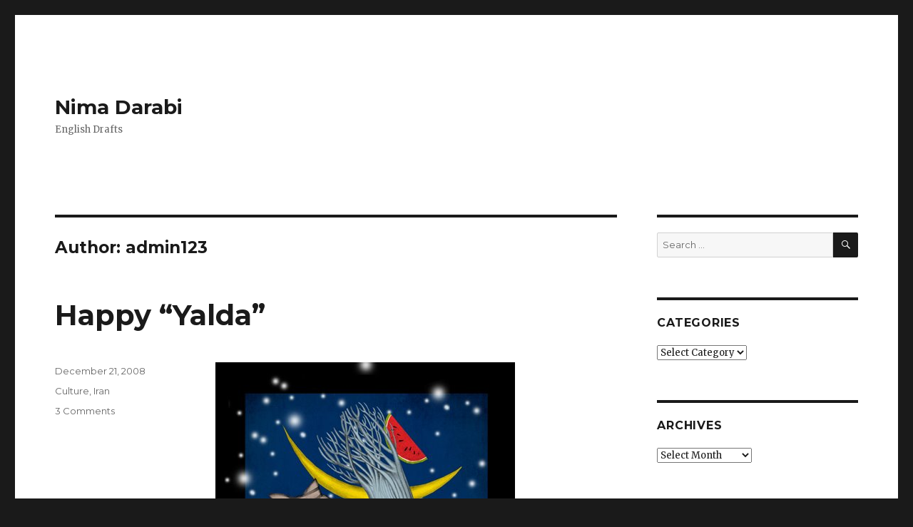

--- FILE ---
content_type: text/html; charset=UTF-8
request_url: http://nim.ir/?paged=15&author=1
body_size: 15869
content:
<!DOCTYPE html>
<html lang="en-US" class="no-js">
<head>
	<meta charset="UTF-8">
	<meta name="viewport" content="width=device-width, initial-scale=1">
	<link rel="profile" href="http://gmpg.org/xfn/11">
		<script>(function(html){html.className = html.className.replace(/\bno-js\b/,'js')})(document.documentElement);</script>
<title>admin123 &#8211; Page 15 &#8211; Nima Darabi</title>
<meta name='robots' content='max-image-preview:large' />
<link rel='dns-prefetch' href='//fonts.googleapis.com' />
<link rel='dns-prefetch' href='//s.w.org' />
<link href='https://fonts.gstatic.com' crossorigin rel='preconnect' />
<link rel="alternate" type="application/rss+xml" title="Nima Darabi &raquo; Feed" href="http://nim.ir/?feed=rss2" />
<link rel="alternate" type="application/rss+xml" title="Nima Darabi &raquo; Comments Feed" href="http://nim.ir/?feed=comments-rss2" />
<link rel="alternate" type="application/rss+xml" title="Nima Darabi &raquo; Posts by admin123 Feed" href="http://nim.ir/?feed=rss2&#038;author=1" />
<script type="text/javascript">
window._wpemojiSettings = {"baseUrl":"https:\/\/s.w.org\/images\/core\/emoji\/14.0.0\/72x72\/","ext":".png","svgUrl":"https:\/\/s.w.org\/images\/core\/emoji\/14.0.0\/svg\/","svgExt":".svg","source":{"concatemoji":"http:\/\/nim.ir\/wp-includes\/js\/wp-emoji-release.min.js?ver=6.0.2"}};
/*! This file is auto-generated */
!function(e,a,t){var n,r,o,i=a.createElement("canvas"),p=i.getContext&&i.getContext("2d");function s(e,t){var a=String.fromCharCode,e=(p.clearRect(0,0,i.width,i.height),p.fillText(a.apply(this,e),0,0),i.toDataURL());return p.clearRect(0,0,i.width,i.height),p.fillText(a.apply(this,t),0,0),e===i.toDataURL()}function c(e){var t=a.createElement("script");t.src=e,t.defer=t.type="text/javascript",a.getElementsByTagName("head")[0].appendChild(t)}for(o=Array("flag","emoji"),t.supports={everything:!0,everythingExceptFlag:!0},r=0;r<o.length;r++)t.supports[o[r]]=function(e){if(!p||!p.fillText)return!1;switch(p.textBaseline="top",p.font="600 32px Arial",e){case"flag":return s([127987,65039,8205,9895,65039],[127987,65039,8203,9895,65039])?!1:!s([55356,56826,55356,56819],[55356,56826,8203,55356,56819])&&!s([55356,57332,56128,56423,56128,56418,56128,56421,56128,56430,56128,56423,56128,56447],[55356,57332,8203,56128,56423,8203,56128,56418,8203,56128,56421,8203,56128,56430,8203,56128,56423,8203,56128,56447]);case"emoji":return!s([129777,127995,8205,129778,127999],[129777,127995,8203,129778,127999])}return!1}(o[r]),t.supports.everything=t.supports.everything&&t.supports[o[r]],"flag"!==o[r]&&(t.supports.everythingExceptFlag=t.supports.everythingExceptFlag&&t.supports[o[r]]);t.supports.everythingExceptFlag=t.supports.everythingExceptFlag&&!t.supports.flag,t.DOMReady=!1,t.readyCallback=function(){t.DOMReady=!0},t.supports.everything||(n=function(){t.readyCallback()},a.addEventListener?(a.addEventListener("DOMContentLoaded",n,!1),e.addEventListener("load",n,!1)):(e.attachEvent("onload",n),a.attachEvent("onreadystatechange",function(){"complete"===a.readyState&&t.readyCallback()})),(e=t.source||{}).concatemoji?c(e.concatemoji):e.wpemoji&&e.twemoji&&(c(e.twemoji),c(e.wpemoji)))}(window,document,window._wpemojiSettings);
</script>
<style type="text/css">
img.wp-smiley,
img.emoji {
	display: inline !important;
	border: none !important;
	box-shadow: none !important;
	height: 1em !important;
	width: 1em !important;
	margin: 0 0.07em !important;
	vertical-align: -0.1em !important;
	background: none !important;
	padding: 0 !important;
}
</style>
	<link rel='stylesheet' id='wp-block-library-css'  href='http://nim.ir/wp-includes/css/dist/block-library/style.min.css?ver=6.0.2' type='text/css' media='all' />
<style id='wp-block-library-theme-inline-css' type='text/css'>
.wp-block-audio figcaption{color:#555;font-size:13px;text-align:center}.is-dark-theme .wp-block-audio figcaption{color:hsla(0,0%,100%,.65)}.wp-block-code{border:1px solid #ccc;border-radius:4px;font-family:Menlo,Consolas,monaco,monospace;padding:.8em 1em}.wp-block-embed figcaption{color:#555;font-size:13px;text-align:center}.is-dark-theme .wp-block-embed figcaption{color:hsla(0,0%,100%,.65)}.blocks-gallery-caption{color:#555;font-size:13px;text-align:center}.is-dark-theme .blocks-gallery-caption{color:hsla(0,0%,100%,.65)}.wp-block-image figcaption{color:#555;font-size:13px;text-align:center}.is-dark-theme .wp-block-image figcaption{color:hsla(0,0%,100%,.65)}.wp-block-pullquote{border-top:4px solid;border-bottom:4px solid;margin-bottom:1.75em;color:currentColor}.wp-block-pullquote__citation,.wp-block-pullquote cite,.wp-block-pullquote footer{color:currentColor;text-transform:uppercase;font-size:.8125em;font-style:normal}.wp-block-quote{border-left:.25em solid;margin:0 0 1.75em;padding-left:1em}.wp-block-quote cite,.wp-block-quote footer{color:currentColor;font-size:.8125em;position:relative;font-style:normal}.wp-block-quote.has-text-align-right{border-left:none;border-right:.25em solid;padding-left:0;padding-right:1em}.wp-block-quote.has-text-align-center{border:none;padding-left:0}.wp-block-quote.is-large,.wp-block-quote.is-style-large,.wp-block-quote.is-style-plain{border:none}.wp-block-search .wp-block-search__label{font-weight:700}:where(.wp-block-group.has-background){padding:1.25em 2.375em}.wp-block-separator.has-css-opacity{opacity:.4}.wp-block-separator{border:none;border-bottom:2px solid;margin-left:auto;margin-right:auto}.wp-block-separator.has-alpha-channel-opacity{opacity:1}.wp-block-separator:not(.is-style-wide):not(.is-style-dots){width:100px}.wp-block-separator.has-background:not(.is-style-dots){border-bottom:none;height:1px}.wp-block-separator.has-background:not(.is-style-wide):not(.is-style-dots){height:2px}.wp-block-table thead{border-bottom:3px solid}.wp-block-table tfoot{border-top:3px solid}.wp-block-table td,.wp-block-table th{padding:.5em;border:1px solid;word-break:normal}.wp-block-table figcaption{color:#555;font-size:13px;text-align:center}.is-dark-theme .wp-block-table figcaption{color:hsla(0,0%,100%,.65)}.wp-block-video figcaption{color:#555;font-size:13px;text-align:center}.is-dark-theme .wp-block-video figcaption{color:hsla(0,0%,100%,.65)}.wp-block-template-part.has-background{padding:1.25em 2.375em;margin-top:0;margin-bottom:0}
</style>
<style id='global-styles-inline-css' type='text/css'>
body{--wp--preset--color--black: #000000;--wp--preset--color--cyan-bluish-gray: #abb8c3;--wp--preset--color--white: #fff;--wp--preset--color--pale-pink: #f78da7;--wp--preset--color--vivid-red: #cf2e2e;--wp--preset--color--luminous-vivid-orange: #ff6900;--wp--preset--color--luminous-vivid-amber: #fcb900;--wp--preset--color--light-green-cyan: #7bdcb5;--wp--preset--color--vivid-green-cyan: #00d084;--wp--preset--color--pale-cyan-blue: #8ed1fc;--wp--preset--color--vivid-cyan-blue: #0693e3;--wp--preset--color--vivid-purple: #9b51e0;--wp--preset--color--dark-gray: #1a1a1a;--wp--preset--color--medium-gray: #686868;--wp--preset--color--light-gray: #e5e5e5;--wp--preset--color--blue-gray: #4d545c;--wp--preset--color--bright-blue: #007acc;--wp--preset--color--light-blue: #9adffd;--wp--preset--color--dark-brown: #402b30;--wp--preset--color--medium-brown: #774e24;--wp--preset--color--dark-red: #640c1f;--wp--preset--color--bright-red: #ff675f;--wp--preset--color--yellow: #ffef8e;--wp--preset--gradient--vivid-cyan-blue-to-vivid-purple: linear-gradient(135deg,rgba(6,147,227,1) 0%,rgb(155,81,224) 100%);--wp--preset--gradient--light-green-cyan-to-vivid-green-cyan: linear-gradient(135deg,rgb(122,220,180) 0%,rgb(0,208,130) 100%);--wp--preset--gradient--luminous-vivid-amber-to-luminous-vivid-orange: linear-gradient(135deg,rgba(252,185,0,1) 0%,rgba(255,105,0,1) 100%);--wp--preset--gradient--luminous-vivid-orange-to-vivid-red: linear-gradient(135deg,rgba(255,105,0,1) 0%,rgb(207,46,46) 100%);--wp--preset--gradient--very-light-gray-to-cyan-bluish-gray: linear-gradient(135deg,rgb(238,238,238) 0%,rgb(169,184,195) 100%);--wp--preset--gradient--cool-to-warm-spectrum: linear-gradient(135deg,rgb(74,234,220) 0%,rgb(151,120,209) 20%,rgb(207,42,186) 40%,rgb(238,44,130) 60%,rgb(251,105,98) 80%,rgb(254,248,76) 100%);--wp--preset--gradient--blush-light-purple: linear-gradient(135deg,rgb(255,206,236) 0%,rgb(152,150,240) 100%);--wp--preset--gradient--blush-bordeaux: linear-gradient(135deg,rgb(254,205,165) 0%,rgb(254,45,45) 50%,rgb(107,0,62) 100%);--wp--preset--gradient--luminous-dusk: linear-gradient(135deg,rgb(255,203,112) 0%,rgb(199,81,192) 50%,rgb(65,88,208) 100%);--wp--preset--gradient--pale-ocean: linear-gradient(135deg,rgb(255,245,203) 0%,rgb(182,227,212) 50%,rgb(51,167,181) 100%);--wp--preset--gradient--electric-grass: linear-gradient(135deg,rgb(202,248,128) 0%,rgb(113,206,126) 100%);--wp--preset--gradient--midnight: linear-gradient(135deg,rgb(2,3,129) 0%,rgb(40,116,252) 100%);--wp--preset--duotone--dark-grayscale: url('#wp-duotone-dark-grayscale');--wp--preset--duotone--grayscale: url('#wp-duotone-grayscale');--wp--preset--duotone--purple-yellow: url('#wp-duotone-purple-yellow');--wp--preset--duotone--blue-red: url('#wp-duotone-blue-red');--wp--preset--duotone--midnight: url('#wp-duotone-midnight');--wp--preset--duotone--magenta-yellow: url('#wp-duotone-magenta-yellow');--wp--preset--duotone--purple-green: url('#wp-duotone-purple-green');--wp--preset--duotone--blue-orange: url('#wp-duotone-blue-orange');--wp--preset--font-size--small: 13px;--wp--preset--font-size--medium: 20px;--wp--preset--font-size--large: 36px;--wp--preset--font-size--x-large: 42px;}.has-black-color{color: var(--wp--preset--color--black) !important;}.has-cyan-bluish-gray-color{color: var(--wp--preset--color--cyan-bluish-gray) !important;}.has-white-color{color: var(--wp--preset--color--white) !important;}.has-pale-pink-color{color: var(--wp--preset--color--pale-pink) !important;}.has-vivid-red-color{color: var(--wp--preset--color--vivid-red) !important;}.has-luminous-vivid-orange-color{color: var(--wp--preset--color--luminous-vivid-orange) !important;}.has-luminous-vivid-amber-color{color: var(--wp--preset--color--luminous-vivid-amber) !important;}.has-light-green-cyan-color{color: var(--wp--preset--color--light-green-cyan) !important;}.has-vivid-green-cyan-color{color: var(--wp--preset--color--vivid-green-cyan) !important;}.has-pale-cyan-blue-color{color: var(--wp--preset--color--pale-cyan-blue) !important;}.has-vivid-cyan-blue-color{color: var(--wp--preset--color--vivid-cyan-blue) !important;}.has-vivid-purple-color{color: var(--wp--preset--color--vivid-purple) !important;}.has-black-background-color{background-color: var(--wp--preset--color--black) !important;}.has-cyan-bluish-gray-background-color{background-color: var(--wp--preset--color--cyan-bluish-gray) !important;}.has-white-background-color{background-color: var(--wp--preset--color--white) !important;}.has-pale-pink-background-color{background-color: var(--wp--preset--color--pale-pink) !important;}.has-vivid-red-background-color{background-color: var(--wp--preset--color--vivid-red) !important;}.has-luminous-vivid-orange-background-color{background-color: var(--wp--preset--color--luminous-vivid-orange) !important;}.has-luminous-vivid-amber-background-color{background-color: var(--wp--preset--color--luminous-vivid-amber) !important;}.has-light-green-cyan-background-color{background-color: var(--wp--preset--color--light-green-cyan) !important;}.has-vivid-green-cyan-background-color{background-color: var(--wp--preset--color--vivid-green-cyan) !important;}.has-pale-cyan-blue-background-color{background-color: var(--wp--preset--color--pale-cyan-blue) !important;}.has-vivid-cyan-blue-background-color{background-color: var(--wp--preset--color--vivid-cyan-blue) !important;}.has-vivid-purple-background-color{background-color: var(--wp--preset--color--vivid-purple) !important;}.has-black-border-color{border-color: var(--wp--preset--color--black) !important;}.has-cyan-bluish-gray-border-color{border-color: var(--wp--preset--color--cyan-bluish-gray) !important;}.has-white-border-color{border-color: var(--wp--preset--color--white) !important;}.has-pale-pink-border-color{border-color: var(--wp--preset--color--pale-pink) !important;}.has-vivid-red-border-color{border-color: var(--wp--preset--color--vivid-red) !important;}.has-luminous-vivid-orange-border-color{border-color: var(--wp--preset--color--luminous-vivid-orange) !important;}.has-luminous-vivid-amber-border-color{border-color: var(--wp--preset--color--luminous-vivid-amber) !important;}.has-light-green-cyan-border-color{border-color: var(--wp--preset--color--light-green-cyan) !important;}.has-vivid-green-cyan-border-color{border-color: var(--wp--preset--color--vivid-green-cyan) !important;}.has-pale-cyan-blue-border-color{border-color: var(--wp--preset--color--pale-cyan-blue) !important;}.has-vivid-cyan-blue-border-color{border-color: var(--wp--preset--color--vivid-cyan-blue) !important;}.has-vivid-purple-border-color{border-color: var(--wp--preset--color--vivid-purple) !important;}.has-vivid-cyan-blue-to-vivid-purple-gradient-background{background: var(--wp--preset--gradient--vivid-cyan-blue-to-vivid-purple) !important;}.has-light-green-cyan-to-vivid-green-cyan-gradient-background{background: var(--wp--preset--gradient--light-green-cyan-to-vivid-green-cyan) !important;}.has-luminous-vivid-amber-to-luminous-vivid-orange-gradient-background{background: var(--wp--preset--gradient--luminous-vivid-amber-to-luminous-vivid-orange) !important;}.has-luminous-vivid-orange-to-vivid-red-gradient-background{background: var(--wp--preset--gradient--luminous-vivid-orange-to-vivid-red) !important;}.has-very-light-gray-to-cyan-bluish-gray-gradient-background{background: var(--wp--preset--gradient--very-light-gray-to-cyan-bluish-gray) !important;}.has-cool-to-warm-spectrum-gradient-background{background: var(--wp--preset--gradient--cool-to-warm-spectrum) !important;}.has-blush-light-purple-gradient-background{background: var(--wp--preset--gradient--blush-light-purple) !important;}.has-blush-bordeaux-gradient-background{background: var(--wp--preset--gradient--blush-bordeaux) !important;}.has-luminous-dusk-gradient-background{background: var(--wp--preset--gradient--luminous-dusk) !important;}.has-pale-ocean-gradient-background{background: var(--wp--preset--gradient--pale-ocean) !important;}.has-electric-grass-gradient-background{background: var(--wp--preset--gradient--electric-grass) !important;}.has-midnight-gradient-background{background: var(--wp--preset--gradient--midnight) !important;}.has-small-font-size{font-size: var(--wp--preset--font-size--small) !important;}.has-medium-font-size{font-size: var(--wp--preset--font-size--medium) !important;}.has-large-font-size{font-size: var(--wp--preset--font-size--large) !important;}.has-x-large-font-size{font-size: var(--wp--preset--font-size--x-large) !important;}
</style>
<link rel='stylesheet' id='twentysixteen-fonts-css'  href='https://fonts.googleapis.com/css?family=Merriweather%3A400%2C700%2C900%2C400italic%2C700italic%2C900italic%7CMontserrat%3A400%2C700%7CInconsolata%3A400&#038;subset=latin%2Clatin-ext' type='text/css' media='all' />
<link rel='stylesheet' id='genericons-css'  href='http://nim.ir/wp-content/themes/twentysixteen/genericons/genericons.css?ver=3.4.1' type='text/css' media='all' />
<link rel='stylesheet' id='twentysixteen-style-css'  href='http://nim.ir/wp-content/themes/twentysixteen/style.css?ver=6.0.2' type='text/css' media='all' />
<link rel='stylesheet' id='twentysixteen-block-style-css'  href='http://nim.ir/wp-content/themes/twentysixteen/css/blocks.css?ver=20181230' type='text/css' media='all' />
<!--[if lt IE 10]>
<link rel='stylesheet' id='twentysixteen-ie-css'  href='http://nim.ir/wp-content/themes/twentysixteen/css/ie.css?ver=20160816' type='text/css' media='all' />
<![endif]-->
<!--[if lt IE 9]>
<link rel='stylesheet' id='twentysixteen-ie8-css'  href='http://nim.ir/wp-content/themes/twentysixteen/css/ie8.css?ver=20160816' type='text/css' media='all' />
<![endif]-->
<!--[if lt IE 8]>
<link rel='stylesheet' id='twentysixteen-ie7-css'  href='http://nim.ir/wp-content/themes/twentysixteen/css/ie7.css?ver=20160816' type='text/css' media='all' />
<![endif]-->
<script type='text/javascript' src='http://nim.ir/wp-content/plugins/1and1-wordpress-assistant/js/cookies.js?ver=6.0.2' id='1and1-wp-cookies-js'></script>
<!--[if lt IE 9]>
<script type='text/javascript' src='http://nim.ir/wp-content/themes/twentysixteen/js/html5.js?ver=3.7.3' id='twentysixteen-html5-js'></script>
<![endif]-->
<script type='text/javascript' src='http://nim.ir/wp-includes/js/jquery/jquery.min.js?ver=3.6.0' id='jquery-core-js'></script>
<script type='text/javascript' src='http://nim.ir/wp-includes/js/jquery/jquery-migrate.min.js?ver=3.3.2' id='jquery-migrate-js'></script>
<link rel="https://api.w.org/" href="http://nim.ir/index.php?rest_route=/" /><link rel="alternate" type="application/json" href="http://nim.ir/index.php?rest_route=/wp/v2/users/1" /><link rel="EditURI" type="application/rsd+xml" title="RSD" href="http://nim.ir/xmlrpc.php?rsd" />
<link rel="wlwmanifest" type="application/wlwmanifest+xml" href="http://nim.ir/wp-includes/wlwmanifest.xml" /> 
<meta name="generator" content="WordPress 6.0.2" />
</head>

<body class="archive paged author author-admin123 author-1 wp-embed-responsive paged-15 author-paged-15 hfeed">
<svg xmlns="http://www.w3.org/2000/svg" viewBox="0 0 0 0" width="0" height="0" focusable="false" role="none" style="visibility: hidden; position: absolute; left: -9999px; overflow: hidden;" ><defs><filter id="wp-duotone-dark-grayscale"><feColorMatrix color-interpolation-filters="sRGB" type="matrix" values=" .299 .587 .114 0 0 .299 .587 .114 0 0 .299 .587 .114 0 0 .299 .587 .114 0 0 " /><feComponentTransfer color-interpolation-filters="sRGB" ><feFuncR type="table" tableValues="0 0.49803921568627" /><feFuncG type="table" tableValues="0 0.49803921568627" /><feFuncB type="table" tableValues="0 0.49803921568627" /><feFuncA type="table" tableValues="1 1" /></feComponentTransfer><feComposite in2="SourceGraphic" operator="in" /></filter></defs></svg><svg xmlns="http://www.w3.org/2000/svg" viewBox="0 0 0 0" width="0" height="0" focusable="false" role="none" style="visibility: hidden; position: absolute; left: -9999px; overflow: hidden;" ><defs><filter id="wp-duotone-grayscale"><feColorMatrix color-interpolation-filters="sRGB" type="matrix" values=" .299 .587 .114 0 0 .299 .587 .114 0 0 .299 .587 .114 0 0 .299 .587 .114 0 0 " /><feComponentTransfer color-interpolation-filters="sRGB" ><feFuncR type="table" tableValues="0 1" /><feFuncG type="table" tableValues="0 1" /><feFuncB type="table" tableValues="0 1" /><feFuncA type="table" tableValues="1 1" /></feComponentTransfer><feComposite in2="SourceGraphic" operator="in" /></filter></defs></svg><svg xmlns="http://www.w3.org/2000/svg" viewBox="0 0 0 0" width="0" height="0" focusable="false" role="none" style="visibility: hidden; position: absolute; left: -9999px; overflow: hidden;" ><defs><filter id="wp-duotone-purple-yellow"><feColorMatrix color-interpolation-filters="sRGB" type="matrix" values=" .299 .587 .114 0 0 .299 .587 .114 0 0 .299 .587 .114 0 0 .299 .587 .114 0 0 " /><feComponentTransfer color-interpolation-filters="sRGB" ><feFuncR type="table" tableValues="0.54901960784314 0.98823529411765" /><feFuncG type="table" tableValues="0 1" /><feFuncB type="table" tableValues="0.71764705882353 0.25490196078431" /><feFuncA type="table" tableValues="1 1" /></feComponentTransfer><feComposite in2="SourceGraphic" operator="in" /></filter></defs></svg><svg xmlns="http://www.w3.org/2000/svg" viewBox="0 0 0 0" width="0" height="0" focusable="false" role="none" style="visibility: hidden; position: absolute; left: -9999px; overflow: hidden;" ><defs><filter id="wp-duotone-blue-red"><feColorMatrix color-interpolation-filters="sRGB" type="matrix" values=" .299 .587 .114 0 0 .299 .587 .114 0 0 .299 .587 .114 0 0 .299 .587 .114 0 0 " /><feComponentTransfer color-interpolation-filters="sRGB" ><feFuncR type="table" tableValues="0 1" /><feFuncG type="table" tableValues="0 0.27843137254902" /><feFuncB type="table" tableValues="0.5921568627451 0.27843137254902" /><feFuncA type="table" tableValues="1 1" /></feComponentTransfer><feComposite in2="SourceGraphic" operator="in" /></filter></defs></svg><svg xmlns="http://www.w3.org/2000/svg" viewBox="0 0 0 0" width="0" height="0" focusable="false" role="none" style="visibility: hidden; position: absolute; left: -9999px; overflow: hidden;" ><defs><filter id="wp-duotone-midnight"><feColorMatrix color-interpolation-filters="sRGB" type="matrix" values=" .299 .587 .114 0 0 .299 .587 .114 0 0 .299 .587 .114 0 0 .299 .587 .114 0 0 " /><feComponentTransfer color-interpolation-filters="sRGB" ><feFuncR type="table" tableValues="0 0" /><feFuncG type="table" tableValues="0 0.64705882352941" /><feFuncB type="table" tableValues="0 1" /><feFuncA type="table" tableValues="1 1" /></feComponentTransfer><feComposite in2="SourceGraphic" operator="in" /></filter></defs></svg><svg xmlns="http://www.w3.org/2000/svg" viewBox="0 0 0 0" width="0" height="0" focusable="false" role="none" style="visibility: hidden; position: absolute; left: -9999px; overflow: hidden;" ><defs><filter id="wp-duotone-magenta-yellow"><feColorMatrix color-interpolation-filters="sRGB" type="matrix" values=" .299 .587 .114 0 0 .299 .587 .114 0 0 .299 .587 .114 0 0 .299 .587 .114 0 0 " /><feComponentTransfer color-interpolation-filters="sRGB" ><feFuncR type="table" tableValues="0.78039215686275 1" /><feFuncG type="table" tableValues="0 0.94901960784314" /><feFuncB type="table" tableValues="0.35294117647059 0.47058823529412" /><feFuncA type="table" tableValues="1 1" /></feComponentTransfer><feComposite in2="SourceGraphic" operator="in" /></filter></defs></svg><svg xmlns="http://www.w3.org/2000/svg" viewBox="0 0 0 0" width="0" height="0" focusable="false" role="none" style="visibility: hidden; position: absolute; left: -9999px; overflow: hidden;" ><defs><filter id="wp-duotone-purple-green"><feColorMatrix color-interpolation-filters="sRGB" type="matrix" values=" .299 .587 .114 0 0 .299 .587 .114 0 0 .299 .587 .114 0 0 .299 .587 .114 0 0 " /><feComponentTransfer color-interpolation-filters="sRGB" ><feFuncR type="table" tableValues="0.65098039215686 0.40392156862745" /><feFuncG type="table" tableValues="0 1" /><feFuncB type="table" tableValues="0.44705882352941 0.4" /><feFuncA type="table" tableValues="1 1" /></feComponentTransfer><feComposite in2="SourceGraphic" operator="in" /></filter></defs></svg><svg xmlns="http://www.w3.org/2000/svg" viewBox="0 0 0 0" width="0" height="0" focusable="false" role="none" style="visibility: hidden; position: absolute; left: -9999px; overflow: hidden;" ><defs><filter id="wp-duotone-blue-orange"><feColorMatrix color-interpolation-filters="sRGB" type="matrix" values=" .299 .587 .114 0 0 .299 .587 .114 0 0 .299 .587 .114 0 0 .299 .587 .114 0 0 " /><feComponentTransfer color-interpolation-filters="sRGB" ><feFuncR type="table" tableValues="0.098039215686275 1" /><feFuncG type="table" tableValues="0 0.66274509803922" /><feFuncB type="table" tableValues="0.84705882352941 0.41960784313725" /><feFuncA type="table" tableValues="1 1" /></feComponentTransfer><feComposite in2="SourceGraphic" operator="in" /></filter></defs></svg><div id="page" class="site">
	<div class="site-inner">
		<a class="skip-link screen-reader-text" href="#content">Skip to content</a>

		<header id="masthead" class="site-header" role="banner">
			<div class="site-header-main">
				<div class="site-branding">
					
											<p class="site-title"><a href="http://nim.ir/" rel="home">Nima Darabi</a></p>
												<p class="site-description">English Drafts</p>
									</div><!-- .site-branding -->

							</div><!-- .site-header-main -->

					</header><!-- .site-header -->

		<div id="content" class="site-content">

	<div id="primary" class="content-area">
		<main id="main" class="site-main" role="main">

		
			<header class="page-header">
				<h1 class="page-title">Author: <span>admin123</span></h1>			</header><!-- .page-header -->

			
<article id="post-209" class="post-209 post type-post status-publish format-standard hentry category-culture category-iran">
	<header class="entry-header">
		
		<h2 class="entry-title"><a href="http://nim.ir/?p=209" rel="bookmark">Happy &#8220;Yalda&#8221;</a></h2>	</header><!-- .entry-header -->

	
	
	<div class="entry-content">
		<p style="text-align: center;"><a href="http://nim.ir/pix/negin_yalda.jpg"><img class="alignnone" src="http://nim.ir/pix/negin_yalda.jpg" alt="" width="420" height="567" /></a></p>
<p>Tonight is the longest night in the northern hemisphere, where most of humanity inhabits. Tomorrow, Earth axis is the most oriented away from the Sun which marks the &#8220;winter solstice&#8221;.</p>
<p>Called “<a href="http://www.cais-soas.com/CAIS/Celebrations/yalda.htm" target="_blank" rel="noopener noreferrer">Chelleh</a>“ or “Yalda”, tonight, has been celebrated by Iranians since more than five millenniums ago. It was first as the birth of the Indo-Iranian goddess “Mitra” in the ancient Persia (which was later associated with Sun), and then as a Zoroastrian religious fest. Nowadays, it’s a social occasion where families and friends gather around and stay together, keeping the fire (or candles) burning through the longest night until the sun rises again, reading poems and eating nuts, watermelon and pomegranate.</p>
<p>p.s. Persian Calendar, like the Gregorian calendar, is solar. Moreover its important dates are inspired by nature rather than  human made historical events. For us, today was the last day of autumn and winter started tomorrow, not because one out of billions of humans had birthday or another took over a dynasty and took power. Only astronomy.</p>
<p>p.s. Many thanks to <a href="http://www.facebook.com/#!/neg.eht" target="_blank" rel="noopener noreferrer">Negin Ehtesabian</a> for that two years ago she made this copyrighted illustration for this blog and I finally use it now. 🙂</p>
	</div><!-- .entry-content -->

	<footer class="entry-footer">
		<span class="byline"><span class="author vcard"><img alt='' src='http://2.gravatar.com/avatar/e51bd935d7228af13ffc4faea17dd859?s=49&#038;d=mm&#038;r=g' srcset='http://2.gravatar.com/avatar/e51bd935d7228af13ffc4faea17dd859?s=98&#038;d=mm&#038;r=g 2x' class='avatar avatar-49 photo' height='49' width='49' loading='lazy'/><span class="screen-reader-text">Author </span> <a class="url fn n" href="http://nim.ir/?author=1">admin123</a></span></span><span class="posted-on"><span class="screen-reader-text">Posted on </span><a href="http://nim.ir/?p=209" rel="bookmark"><time class="entry-date published updated" datetime="2008-12-21T00:54:30+00:00">December 21, 2008</time></a></span><span class="cat-links"><span class="screen-reader-text">Categories </span><a href="http://nim.ir/?cat=4" rel="category">Culture</a>, <a href="http://nim.ir/?cat=7" rel="category">Iran</a></span><span class="comments-link"><a href="http://nim.ir/?p=209#comments">3 Comments<span class="screen-reader-text"> on Happy &#8220;Yalda&#8221;</span></a></span>			</footer><!-- .entry-footer -->
</article><!-- #post-209 -->

<article id="post-187" class="post-187 post type-post status-publish format-standard hentry category-iran">
	<header class="entry-header">
		
		<h2 class="entry-title"><a href="http://nim.ir/?p=187" rel="bookmark">Shit happens</a></h2>	</header><!-- .entry-header -->

	
	
	<div class="entry-content">
		<p>Mr Sarkozy <a href="http://news.bbc.co.uk/2/hi/middle_east/7777224.stm" target="_blank" rel="noopener noreferrer">said</a>:</p>
<blockquote><p>How is it that a people such as the Iranian people &#8211; one of the world&#8217;s greatest peoples, one of the world&#8217;s oldest civilisations, sophisticated, cultured, open &#8211; have the misfortune of being represented as they are today by some of their leaders?</p></blockquote>
<p>Well, that&#8217;s kind of you monsieur :). If you eventually discovered &#8220;how is it that&#8221;, let us know! Meanwhile we work on it&#8230;</p>
	</div><!-- .entry-content -->

	<footer class="entry-footer">
		<span class="byline"><span class="author vcard"><img alt='' src='http://2.gravatar.com/avatar/e51bd935d7228af13ffc4faea17dd859?s=49&#038;d=mm&#038;r=g' srcset='http://2.gravatar.com/avatar/e51bd935d7228af13ffc4faea17dd859?s=98&#038;d=mm&#038;r=g 2x' class='avatar avatar-49 photo' height='49' width='49' loading='lazy'/><span class="screen-reader-text">Author </span> <a class="url fn n" href="http://nim.ir/?author=1">admin123</a></span></span><span class="posted-on"><span class="screen-reader-text">Posted on </span><a href="http://nim.ir/?p=187" rel="bookmark"><time class="entry-date published updated" datetime="2008-12-13T22:14:12+00:00">December 13, 2008</time></a></span><span class="cat-links"><span class="screen-reader-text">Categories </span><a href="http://nim.ir/?cat=7" rel="category">Iran</a></span><span class="comments-link"><a href="http://nim.ir/?p=187#respond">Leave a comment<span class="screen-reader-text"> on Shit happens</span></a></span>			</footer><!-- .entry-footer -->
</article><!-- #post-187 -->

<article id="post-170" class="post-170 post type-post status-publish format-standard hentry category-politics">
	<header class="entry-header">
		
		<h2 class="entry-title"><a href="http://nim.ir/?p=170" rel="bookmark">December 6, &#8220;Student Day&#8221; in Iran</a></h2>	</header><!-- .entry-header -->

	
	
	<div class="entry-content">
		<p>Back to 55 years ago and during the Shah era, when Iranian police agents fired and killed three students (two marxists and one nationalist) inside the campus of University of Tehran, the day 6th of December has been recognized as an official day in Iranian calendar called <em>Student Day</em>. Since then, before and after the revolution, Iranian students, both seculars and religious, celebrate this anniversary, protesting against the dictatorship and policies of the government.</p>
<p>This year the student organizers preferred the day after, December 7, to hold the protests. Therefore, today and yesterday, students at University of Tehran synchronized with other universities in the capital and other cities <a href="http://www.payvand.com/news/08/dec/1077.html">have held gatherings</a>, calling in particular for the release of the imprisoned and re-admittance of the suspended students and the fired faculty. The students of other universities who were not allowed to pass into the university broke the western entrance gate to join the crowd and some are arrested. In spite of that all of the campus universities were fully surrounded by police, the state security forces, and intelligence and security agents, many of the students succeeded to attend. According to some attendants&#8217; observations, the atmosphere has been violated more and the slogans have become fairly more anti-governmental being compared to the previous years.</p>
	</div><!-- .entry-content -->

	<footer class="entry-footer">
		<span class="byline"><span class="author vcard"><img alt='' src='http://2.gravatar.com/avatar/e51bd935d7228af13ffc4faea17dd859?s=49&#038;d=mm&#038;r=g' srcset='http://2.gravatar.com/avatar/e51bd935d7228af13ffc4faea17dd859?s=98&#038;d=mm&#038;r=g 2x' class='avatar avatar-49 photo' height='49' width='49' loading='lazy'/><span class="screen-reader-text">Author </span> <a class="url fn n" href="http://nim.ir/?author=1">admin123</a></span></span><span class="posted-on"><span class="screen-reader-text">Posted on </span><a href="http://nim.ir/?p=170" rel="bookmark"><time class="entry-date published updated" datetime="2008-12-07T16:17:23+00:00">December 7, 2008</time></a></span><span class="cat-links"><span class="screen-reader-text">Categories </span><a href="http://nim.ir/?cat=13" rel="category">Politics</a></span><span class="comments-link"><a href="http://nim.ir/?p=170#respond">Leave a comment<span class="screen-reader-text"> on December 6, &#8220;Student Day&#8221; in Iran</span></a></span>			</footer><!-- .entry-footer -->
</article><!-- #post-170 -->

<article id="post-161" class="post-161 post type-post status-publish format-standard hentry category-personal">
	<header class="entry-header">
		
		<h2 class="entry-title"><a href="http://nim.ir/?p=161" rel="bookmark">Cut this loop</a></h2>	</header><!-- .entry-header -->

	
	
	<div class="entry-content">
		<p>This is a real story about my dilemmatic closed chain, the last night:</p>
<ol>
<li>My wallet was in the office and the door was locked.</li>
<li>The office key was attached to my car key.</li>
<li>The car key was in the gas station for the service.</li>
<li>The person in charge would demand some money to give the key back.</li>
<li>I had money/cards but it was was in the wallet! (go back to 1)</li>
</ol>
<p>I needed to cut this loop to get the car back and drive home, accordingly by:</p>
<ol>
<li>Breaking the office door. (Trouble)</li>
<li>Asking the man to disattach my office key, going back and force&#8230; (Time consuming)</li>
<li>Stealing the keys! (Crime)</li>
<li>Asking the mechanic to give me the car back trusting that he will get the money. (Embarrassing)</li>
<li>Borrow that money from a random dude for several minutes. (Weird)</li>
</ol>
<p>What do you think I did and what would you do?</p>
	</div><!-- .entry-content -->

	<footer class="entry-footer">
		<span class="byline"><span class="author vcard"><img alt='' src='http://2.gravatar.com/avatar/e51bd935d7228af13ffc4faea17dd859?s=49&#038;d=mm&#038;r=g' srcset='http://2.gravatar.com/avatar/e51bd935d7228af13ffc4faea17dd859?s=98&#038;d=mm&#038;r=g 2x' class='avatar avatar-49 photo' height='49' width='49' loading='lazy'/><span class="screen-reader-text">Author </span> <a class="url fn n" href="http://nim.ir/?author=1">admin123</a></span></span><span class="posted-on"><span class="screen-reader-text">Posted on </span><a href="http://nim.ir/?p=161" rel="bookmark"><time class="entry-date published updated" datetime="2008-11-04T11:39:42+00:00">November 4, 2008</time></a></span><span class="cat-links"><span class="screen-reader-text">Categories </span><a href="http://nim.ir/?cat=11" rel="category">Personal</a></span><span class="comments-link"><a href="http://nim.ir/?p=161#comments">2 Comments<span class="screen-reader-text"> on Cut this loop</span></a></span>			</footer><!-- .entry-footer -->
</article><!-- #post-161 -->

<article id="post-154" class="post-154 post type-post status-publish format-standard hentry category-iran category-politics">
	<header class="entry-header">
		
		<h2 class="entry-title"><a href="http://nim.ir/?p=154" rel="bookmark">A book called&#8230;</a></h2>	</header><!-- .entry-header -->

	
	
	<div class="entry-content">
		<div>
<p><img loading="lazy" class="alignnone" src="http://mitpress.mit.edu/images/products/books/0262072955-f30.jpg" alt="" width="305" height="475" /></p>
<p><strong>&#8220;The Road to Democracy in Iran&#8221;</strong></p>
<p>I&#8217;ve met the author, Akbar Ganji, several times back home in Khordad newspaper, one of the dozens of reformist newspapers in the age of the Iranian former president.  I&#8217;ve always been a fan of his brave investigations and an active reader of his many Persian books and articles since more than a decade ago. It was of course despite the fact that in the naturally conservative context of Iranian reformism, many of his close friends were blaming his radical approach, claiming that their own moderate solutions &#8220;to step back and pay less when fundamentals are coming forward&#8221; could be wiser. During these hard days the Iranian people are facing the results of such a wisdom, I think!</p>
<p>I just ordered this first English book by Ganji published by MIT Press and thus highly recommend it <a href="http://mitpress.mit.edu/catalog/item/default.asp?ttype=2&amp;tid=11423" target="_blank" rel="noopener noreferrer">hereby</a>:</p>
<blockquote><p>Akbar Ganji, called by some &#8220;Iran&#8217;s most famous dissident,&#8221; was a commander of the Islamic Revolutionary Guard Corps. But, troubled by the regime&#8217;s repressive nature, he became an investigative journalist in the 1990s, writing for Iran&#8217;s pro-democracy newspapers. Most notably, he traced the murders of dissident intellectuals to Iran&#8217;s secret service. In 2000 Ganji was arrested, sentenced to six years in prison, and banned from working as a journalist. His eighty-day hunger strike during his last year in prison mobilized the international human rights community.</p>
<p>The Road to Democracy in Iran, Ganji&#8217;s first book in English, demonstrates his lifelong commitment to human rights and democracy. A passionate call for universal human rights and the right to democracy from a Muslim perspective, it lays out the goals and means of Iran&#8217;s democracy movement, why women&#8217;s rights trump some interpretations of Islamic law, and how the West can help promote democracy in Iran (he strongly opposes U.S. intervention) and other Islamic countries.</p>
<p>Throughout the book Ganji argues consistently for universal rights based on our common humanity (and he believes the world&#8217;s religions support that idea). But his arguments never veer into abstraction; they are rooted deeply in the realities of life in Islamic countries, and offer a clear picture of the possibilities for and obstacles to improving human rights and promoting democracy in the Muslim world.</p></blockquote>
</div>
	</div><!-- .entry-content -->

	<footer class="entry-footer">
		<span class="byline"><span class="author vcard"><img alt='' src='http://2.gravatar.com/avatar/e51bd935d7228af13ffc4faea17dd859?s=49&#038;d=mm&#038;r=g' srcset='http://2.gravatar.com/avatar/e51bd935d7228af13ffc4faea17dd859?s=98&#038;d=mm&#038;r=g 2x' class='avatar avatar-49 photo' height='49' width='49' loading='lazy'/><span class="screen-reader-text">Author </span> <a class="url fn n" href="http://nim.ir/?author=1">admin123</a></span></span><span class="posted-on"><span class="screen-reader-text">Posted on </span><a href="http://nim.ir/?p=154" rel="bookmark"><time class="entry-date published updated" datetime="2008-11-02T14:24:36+00:00">November 2, 2008</time></a></span><span class="cat-links"><span class="screen-reader-text">Categories </span><a href="http://nim.ir/?cat=7" rel="category">Iran</a>, <a href="http://nim.ir/?cat=13" rel="category">Politics</a></span><span class="comments-link"><a href="http://nim.ir/?p=154#respond">Leave a comment<span class="screen-reader-text"> on A book called&#8230;</span></a></span>			</footer><!-- .entry-footer -->
</article><!-- #post-154 -->

<article id="post-127" class="post-127 post type-post status-publish format-standard hentry category-music">
	<header class="entry-header">
		
		<h2 class="entry-title"><a href="http://nim.ir/?p=127" rel="bookmark">Eric Singer, and Adam Matta in Trondheim</a></h2>	</header><!-- .entry-header -->

	
	
	<div class="entry-content">
		<p>Last night <a href="http://www.ericsinger.com/biocv.html" target="_blank" rel="noopener noreferrer">Eric Singer</a>, musician and technologist from NY, had an electronic concert in <a href="http://matchmaking.no/wp/2008/" target="_blank" rel="noopener noreferrer">Trondheim Match Making 08</a>, a festival for art and technology. He is the founder of <a href="http://www.lemurbots.org/" target="_blank" rel="noopener noreferrer">LEMUR</a> (League of Electronic Musical Urban Robots). He is talking about his invention, Guitar Bot, one of the robotic musical instruments they have built up so far:</p>
<p align=center><object width="425" height="344"><param name="movie" value="http://www.youtube.com/v/Qud62ycCXtU&#038;hl=en&#038;fs=1"></param><param name="allowFullScreen" value="true"></param><embed src="http://www.youtube.com/v/Qud62ycCXtU&#038;hl=en&#038;fs=1" type="application/x-shockwave-flash" allowfullscreen="true" width="425" height="344"></embed></object>
</p>
<p style="text-align: left;">Now he has <a href="http://adammatta.com/" target="_blank" rel="noopener noreferrer">Adam Matta</a>, the fantastic beat-boxer in his group:</p>
<p style="text-align: left;">
<p align=center>
<object width="425" height="344"><param name="movie" value="http://www.youtube.com/v/o7Zqh4NR3UM&#038;hl=en&#038;fs=1"></param><param name="allowFullScreen" value="true"></param><embed src="http://www.youtube.com/v/o7Zqh4NR3UM&#038;hl=en&#038;fs=1" type="application/x-shockwave-flash" allowfullscreen="true" width="425" height="344"></embed></object>
</p>
<p style="text-align: left;">In one piece while Adam and the robots were performing together, he wanted to teach them a rhythm so that they can tap with him. Tonight, during the Norwegian folk dinner Eric Singer told me he had just finished the programming code for this part right before the concert!
</p>
<p style="text-align: left;">When something comes to the musical collaboration, I can not avoid thinking of collaboration over a distance. Since last night I&#8217;ve been thinking about the possibility of playing these musical instruments remotely, since in principle they are being controlled by MIDI commands.</p>
<p style="text-align: left;">In a remote duet we have two musicians and two instruments, each musician with his/her instrument in its own side. What if we keep a musician in one side and bring the instrument (remotely played by him through robots) to the other side? Then, instead of transferring the wave signal stream, we can send the performer&#8217;s MIDI commands and reproduce the musical sound at the destination, where the other musician is playing his/her own instrument and the audiences are attending.</p>
	</div><!-- .entry-content -->

	<footer class="entry-footer">
		<span class="byline"><span class="author vcard"><img alt='' src='http://2.gravatar.com/avatar/e51bd935d7228af13ffc4faea17dd859?s=49&#038;d=mm&#038;r=g' srcset='http://2.gravatar.com/avatar/e51bd935d7228af13ffc4faea17dd859?s=98&#038;d=mm&#038;r=g 2x' class='avatar avatar-49 photo' height='49' width='49' loading='lazy'/><span class="screen-reader-text">Author </span> <a class="url fn n" href="http://nim.ir/?author=1">admin123</a></span></span><span class="posted-on"><span class="screen-reader-text">Posted on </span><a href="http://nim.ir/?p=127" rel="bookmark"><time class="entry-date published updated" datetime="2008-10-19T02:37:15+00:00">October 19, 2008</time></a></span><span class="cat-links"><span class="screen-reader-text">Categories </span><a href="http://nim.ir/?cat=10" rel="category">Music</a></span><span class="comments-link"><a href="http://nim.ir/?p=127#comments">1 Comment<span class="screen-reader-text"> on Eric Singer, and Adam Matta in Trondheim</span></a></span>			</footer><!-- .entry-footer -->
</article><!-- #post-127 -->

<article id="post-206" class="post-206 post type-post status-publish format-standard hentry category-music">
	<header class="entry-header">
		
		<h2 class="entry-title"><a href="http://nim.ir/?p=206" rel="bookmark">An opposite mistake!</a></h2>	</header><!-- .entry-header -->

	
	
	<div class="entry-content">
		<p>Hotel California, Eagles:</p>
<blockquote><p><em>You can check-out any time you like, But you can never leave!</em></p></blockquote>
<p>Last night I was listening to this for long hours, while I couldn&#8217;t believe that I&#8217;ve committed that mistake, the other way around! I did leave California but I didn&#8217;t check out! I didn&#8217;t pass through the secondary border check which is mandatory for Iranians and didn&#8217;t go through all the so-called rituals.</p>
<p>I&#8217;m back in Norway now without the stamp, hoping to be able to get there again without any penalty.</p>
	</div><!-- .entry-content -->

	<footer class="entry-footer">
		<span class="byline"><span class="author vcard"><img alt='' src='http://2.gravatar.com/avatar/e51bd935d7228af13ffc4faea17dd859?s=49&#038;d=mm&#038;r=g' srcset='http://2.gravatar.com/avatar/e51bd935d7228af13ffc4faea17dd859?s=98&#038;d=mm&#038;r=g 2x' class='avatar avatar-49 photo' height='49' width='49' loading='lazy'/><span class="screen-reader-text">Author </span> <a class="url fn n" href="http://nim.ir/?author=1">admin123</a></span></span><span class="posted-on"><span class="screen-reader-text">Posted on </span><a href="http://nim.ir/?p=206" rel="bookmark"><time class="entry-date published" datetime="2008-10-16T18:55:33+00:00">October 16, 2008</time><time class="updated" datetime="2019-07-30T16:04:10+00:00">July 30, 2019</time></a></span><span class="cat-links"><span class="screen-reader-text">Categories </span><a href="http://nim.ir/?cat=10" rel="category">Music</a></span><span class="comments-link"><a href="http://nim.ir/?p=206#respond">Leave a comment<span class="screen-reader-text"> on An opposite mistake!</span></a></span>			</footer><!-- .entry-footer -->
</article><!-- #post-206 -->

<article id="post-61" class="post-61 post type-post status-publish format-standard hentry category-philosophy">
	<header class="entry-header">
		
		<h2 class="entry-title"><a href="http://nim.ir/?p=61" rel="bookmark">Conditional Luck?</a></h2>	</header><!-- .entry-header -->

	
	
	<div class="entry-content">
		<p>There is noting called «Luck». Or at least given a certain state to start with, there is nothing existing with such a name, since the good things and the bad things come with the same probability for everyone.</p>
<p>One can be lucky or not in very few motives of life, but not for ever. In the time-line of life, events such as when your parents met at first, and when you were the successful sperm are among those only points that we should believe in the role of &#8220;luck&#8221; in our lives.</p>
<p>Back to the last post, three friends told me that «you are fucking lucky!». Thanks for the notification. If you look at the whole thing the fact that my travel document was finally an «Iranian passport after 1979», among a hell of other possibilities doesn&#8217;t make me a lucky person. That&#8217;s actually one of the worst such documents to carry on the. One could say that in that specific visa case I had at least a kind of &#8220;conditional luck&#8221;.</p>
	</div><!-- .entry-content -->

	<footer class="entry-footer">
		<span class="byline"><span class="author vcard"><img alt='' src='http://2.gravatar.com/avatar/e51bd935d7228af13ffc4faea17dd859?s=49&#038;d=mm&#038;r=g' srcset='http://2.gravatar.com/avatar/e51bd935d7228af13ffc4faea17dd859?s=98&#038;d=mm&#038;r=g 2x' class='avatar avatar-49 photo' height='49' width='49' loading='lazy'/><span class="screen-reader-text">Author </span> <a class="url fn n" href="http://nim.ir/?author=1">admin123</a></span></span><span class="posted-on"><span class="screen-reader-text">Posted on </span><a href="http://nim.ir/?p=61" rel="bookmark"><time class="entry-date published updated" datetime="2008-09-24T18:13:33+00:00">September 24, 2008</time></a></span><span class="cat-links"><span class="screen-reader-text">Categories </span><a href="http://nim.ir/?cat=12" rel="category">Philosophy</a></span><span class="comments-link"><a href="http://nim.ir/?p=61#respond">Leave a comment<span class="screen-reader-text"> on Conditional Luck?</span></a></span>			</footer><!-- .entry-footer -->
</article><!-- #post-61 -->

<article id="post-660" class="post-660 post type-post status-publish format-standard hentry category-iran">
	<header class="entry-header">
		
		<h2 class="entry-title"><a href="http://nim.ir/?p=660" rel="bookmark">The Greek Ship</a></h2>	</header><!-- .entry-header -->

	
	
	<div class="entry-content">
		<p><img loading="lazy" title="Kish Island, Iran - July 2006" src="http://nim.ir/pix/GreekShip.jpg" alt="" width="800" height="600" /></p>
<p>I took this from the Kish Island, Iran. Locals say no one knows why <a href="http://en.wikipedia.org/wiki/Greek_Ship" target="_blank" rel="noopener noreferrer">the Greek ship</a> was left in the Persian gulf.</p>
	</div><!-- .entry-content -->

	<footer class="entry-footer">
		<span class="byline"><span class="author vcard"><img alt='' src='http://2.gravatar.com/avatar/e51bd935d7228af13ffc4faea17dd859?s=49&#038;d=mm&#038;r=g' srcset='http://2.gravatar.com/avatar/e51bd935d7228af13ffc4faea17dd859?s=98&#038;d=mm&#038;r=g 2x' class='avatar avatar-49 photo' height='49' width='49' loading='lazy'/><span class="screen-reader-text">Author </span> <a class="url fn n" href="http://nim.ir/?author=1">admin123</a></span></span><span class="posted-on"><span class="screen-reader-text">Posted on </span><a href="http://nim.ir/?p=660" rel="bookmark"><time class="entry-date published" datetime="2008-09-23T05:43:54+00:00">September 23, 2008</time><time class="updated" datetime="2020-04-13T01:33:18+00:00">April 13, 2020</time></a></span><span class="cat-links"><span class="screen-reader-text">Categories </span><a href="http://nim.ir/?cat=7" rel="category">Iran</a></span><span class="comments-link"><a href="http://nim.ir/?p=660#respond">Leave a comment<span class="screen-reader-text"> on The Greek Ship</span></a></span>			</footer><!-- .entry-footer -->
</article><!-- #post-660 -->

<article id="post-17" class="post-17 post type-post status-publish format-standard hentry category-iran category-academic">
	<header class="entry-header">
		
		<h2 class="entry-title"><a href="http://nim.ir/?p=17" rel="bookmark">3D Pasargadae</a></h2>	</header><!-- .entry-header -->

	
	
	<div class="entry-content">
		<p style="text-align: left;">The picture on top is an autosteregram I made twelve years ago and I recently used for the <a href="http://300themovie.info/about.html" target="_blank" rel="noopener noreferrer"></a><a href="http://www.300themovie.info/2007/07/new_submissions.html" target="_blank" rel="noopener noreferrer">Project 300</a>.</p>
<p style="text-align: left;">This 3D &#8220;magic eye&#8221; pic is the tomb of <a href="http://en.wikipedia.org/wiki/Cyrus_the_Great" target="_blank" rel="noopener noreferrer">Cyrus the great</a> (576 BC &#8211; December 530 BC), founder of Achaemenid empire in Persia,  who is also known to  have written <a href="http://www.cyrusgreat.com/content/view/16/2/" target="_blank" rel="noopener noreferrer">the first deceleration of human rights</a> 25 centuries ago.</p>
<p style="text-align: left;">Can you see the three dimensional tomb (called Pasargadae) hidden behind the cuneiform texture on the top picture? It is recommended to try the picture in higher resolution by clicking on the top pic. The black and white image at the bottom is the key.</p>
<p style="text-align: center;"><a href="http://www.300themovie.info/Pasargad.jpg" target="_blank" rel="noopener noreferrer"><img loading="lazy" class="aligncenter" title="Tomb of Cyrus the Great" src="http://nim.ir/pix/Pasargad1.jpg" alt="Tomb of Cyrus the Great" width="500" height="375" /></a></p>
<p style="text-align: center"><img src="http://nim.ir/pix/Pasargad2.jpg" alt="" /></p>
<p>In case you are not familiar with magic eye techniques (<a href="http://en.wikipedia.org/wiki/Autostereogram" target="_blank" rel="noopener noreferrer">autostereograms</a>),  these are pictures that can give you a visual illusion of a 3D  sculpture from a 2D pictures if you know how to look at them. You should  try to change the angle by which your eyes focus on the image. Position  your eyes as you are looking at an object behind the screen. Enjoy!</p>
<p>p.s. Here is <a href="http://nim.ir/?p=90" target="_blank" rel="noopener noreferrer">the book</a> I wrote back then in Persian, plus its software Jarf-Negar. It&#8217;s unfortunately under DOS as it was before the release of Windows 95. <span>It was, as far as I remember, the best graphic DOS could ever afford: &#8220;Super&#8221; VGA, 1024X768 pixels with only 16 colors (selected palette)!</span></p>
	</div><!-- .entry-content -->

	<footer class="entry-footer">
		<span class="byline"><span class="author vcard"><img alt='' src='http://2.gravatar.com/avatar/e51bd935d7228af13ffc4faea17dd859?s=49&#038;d=mm&#038;r=g' srcset='http://2.gravatar.com/avatar/e51bd935d7228af13ffc4faea17dd859?s=98&#038;d=mm&#038;r=g 2x' class='avatar avatar-49 photo' height='49' width='49' loading='lazy'/><span class="screen-reader-text">Author </span> <a class="url fn n" href="http://nim.ir/?author=1">admin123</a></span></span><span class="posted-on"><span class="screen-reader-text">Posted on </span><a href="http://nim.ir/?p=17" rel="bookmark"><time class="entry-date published updated" datetime="2008-09-06T00:53:33+00:00">September 6, 2008</time></a></span><span class="cat-links"><span class="screen-reader-text">Categories </span><a href="http://nim.ir/?cat=7" rel="category">Iran</a>, <a href="http://nim.ir/?cat=16" rel="category">Science</a></span><span class="comments-link"><a href="http://nim.ir/?p=17#respond">Leave a comment<span class="screen-reader-text"> on 3D Pasargadae</span></a></span>			</footer><!-- .entry-footer -->
</article><!-- #post-17 -->

	<nav class="navigation pagination" aria-label="Posts">
		<h2 class="screen-reader-text">Posts navigation</h2>
		<div class="nav-links"><a class="prev page-numbers" href="http://nim.ir/?paged=14&#038;author=1">Previous page</a>
<a class="page-numbers" href="http://nim.ir/?author=1"><span class="meta-nav screen-reader-text">Page </span>1</a>
<span class="page-numbers dots">&hellip;</span>
<a class="page-numbers" href="http://nim.ir/?paged=14&#038;author=1"><span class="meta-nav screen-reader-text">Page </span>14</a>
<span aria-current="page" class="page-numbers current"><span class="meta-nav screen-reader-text">Page </span>15</span>
<a class="page-numbers" href="http://nim.ir/?paged=16&#038;author=1"><span class="meta-nav screen-reader-text">Page </span>16</a>
<a class="next page-numbers" href="http://nim.ir/?paged=16&#038;author=1">Next page</a></div>
	</nav>
		</main><!-- .site-main -->
	</div><!-- .content-area -->


	<aside id="secondary" class="sidebar widget-area" role="complementary">
		<section id="search-2" class="widget widget_search">
<form role="search" method="get" class="search-form" action="http://nim.ir/">
	<label>
		<span class="screen-reader-text">Search for:</span>
		<input type="search" class="search-field" placeholder="Search &hellip;" value="" name="s" />
	</label>
	<button type="submit" class="search-submit"><span class="screen-reader-text">Search</span></button>
</form>
</section><section id="categories-2" class="widget widget_categories"><h2 class="widget-title">Categories</h2><form action="http://nim.ir" method="get"><label class="screen-reader-text" for="cat">Categories</label><select  name='cat' id='cat' class='postform' >
	<option value='-1'>Select Category</option>
	<option class="level-0" value="2">Art</option>
	<option class="level-0" value="3">Café Nim</option>
	<option class="level-0" value="4">Culture</option>
	<option class="level-0" value="5">Dream</option>
	<option class="level-0" value="6">Humor</option>
	<option class="level-0" value="7">Iran</option>
	<option class="level-0" value="8">Magic</option>
	<option class="level-0" value="9">Media</option>
	<option class="level-0" value="10">Music</option>
	<option class="level-0" value="11">Personal</option>
	<option class="level-0" value="12">Philosophy</option>
	<option class="level-0" value="13">Politics</option>
	<option class="level-0" value="14">Product</option>
	<option class="level-0" value="15">Quote</option>
	<option class="level-0" value="16">Science</option>
	<option class="level-0" value="17">Talk</option>
	<option class="level-0" value="18">Tech</option>
	<option class="level-0" value="19">Travel</option>
</select>
</form>
<script type="text/javascript">
/* <![CDATA[ */
(function() {
	var dropdown = document.getElementById( "cat" );
	function onCatChange() {
		if ( dropdown.options[ dropdown.selectedIndex ].value > 0 ) {
			dropdown.parentNode.submit();
		}
	}
	dropdown.onchange = onCatChange;
})();
/* ]]> */
</script>

			</section><section id="archives-2" class="widget widget_archive"><h2 class="widget-title">Archives</h2>		<label class="screen-reader-text" for="archives-dropdown-2">Archives</label>
		<select id="archives-dropdown-2" name="archive-dropdown">
			
			<option value="">Select Month</option>
				<option value='http://nim.ir/?m=201908'> August 2019 </option>
	<option value='http://nim.ir/?m=201811'> November 2018 </option>
	<option value='http://nim.ir/?m=201810'> October 2018 </option>
	<option value='http://nim.ir/?m=201809'> September 2018 </option>
	<option value='http://nim.ir/?m=201806'> June 2018 </option>
	<option value='http://nim.ir/?m=201805'> May 2018 </option>
	<option value='http://nim.ir/?m=201804'> April 2018 </option>
	<option value='http://nim.ir/?m=201712'> December 2017 </option>
	<option value='http://nim.ir/?m=201711'> November 2017 </option>
	<option value='http://nim.ir/?m=201708'> August 2017 </option>
	<option value='http://nim.ir/?m=201706'> June 2017 </option>
	<option value='http://nim.ir/?m=201705'> May 2017 </option>
	<option value='http://nim.ir/?m=201704'> April 2017 </option>
	<option value='http://nim.ir/?m=201702'> February 2017 </option>
	<option value='http://nim.ir/?m=201701'> January 2017 </option>
	<option value='http://nim.ir/?m=201612'> December 2016 </option>
	<option value='http://nim.ir/?m=201611'> November 2016 </option>
	<option value='http://nim.ir/?m=201610'> October 2016 </option>
	<option value='http://nim.ir/?m=201609'> September 2016 </option>
	<option value='http://nim.ir/?m=201608'> August 2016 </option>
	<option value='http://nim.ir/?m=201606'> June 2016 </option>
	<option value='http://nim.ir/?m=201605'> May 2016 </option>
	<option value='http://nim.ir/?m=201603'> March 2016 </option>
	<option value='http://nim.ir/?m=201601'> January 2016 </option>
	<option value='http://nim.ir/?m=201512'> December 2015 </option>
	<option value='http://nim.ir/?m=201510'> October 2015 </option>
	<option value='http://nim.ir/?m=201505'> May 2015 </option>
	<option value='http://nim.ir/?m=201504'> April 2015 </option>
	<option value='http://nim.ir/?m=201503'> March 2015 </option>
	<option value='http://nim.ir/?m=201502'> February 2015 </option>
	<option value='http://nim.ir/?m=201411'> November 2014 </option>
	<option value='http://nim.ir/?m=201410'> October 2014 </option>
	<option value='http://nim.ir/?m=201409'> September 2014 </option>
	<option value='http://nim.ir/?m=201406'> June 2014 </option>
	<option value='http://nim.ir/?m=201403'> March 2014 </option>
	<option value='http://nim.ir/?m=201402'> February 2014 </option>
	<option value='http://nim.ir/?m=201401'> January 2014 </option>
	<option value='http://nim.ir/?m=201311'> November 2013 </option>
	<option value='http://nim.ir/?m=201309'> September 2013 </option>
	<option value='http://nim.ir/?m=201308'> August 2013 </option>
	<option value='http://nim.ir/?m=201304'> April 2013 </option>
	<option value='http://nim.ir/?m=201302'> February 2013 </option>
	<option value='http://nim.ir/?m=201301'> January 2013 </option>
	<option value='http://nim.ir/?m=201211'> November 2012 </option>
	<option value='http://nim.ir/?m=201209'> September 2012 </option>
	<option value='http://nim.ir/?m=201207'> July 2012 </option>
	<option value='http://nim.ir/?m=201204'> April 2012 </option>
	<option value='http://nim.ir/?m=201202'> February 2012 </option>
	<option value='http://nim.ir/?m=201201'> January 2012 </option>
	<option value='http://nim.ir/?m=201112'> December 2011 </option>
	<option value='http://nim.ir/?m=201111'> November 2011 </option>
	<option value='http://nim.ir/?m=201110'> October 2011 </option>
	<option value='http://nim.ir/?m=201109'> September 2011 </option>
	<option value='http://nim.ir/?m=201108'> August 2011 </option>
	<option value='http://nim.ir/?m=201107'> July 2011 </option>
	<option value='http://nim.ir/?m=201105'> May 2011 </option>
	<option value='http://nim.ir/?m=201103'> March 2011 </option>
	<option value='http://nim.ir/?m=201101'> January 2011 </option>
	<option value='http://nim.ir/?m=201012'> December 2010 </option>
	<option value='http://nim.ir/?m=201010'> October 2010 </option>
	<option value='http://nim.ir/?m=201008'> August 2010 </option>
	<option value='http://nim.ir/?m=201007'> July 2010 </option>
	<option value='http://nim.ir/?m=201006'> June 2010 </option>
	<option value='http://nim.ir/?m=201005'> May 2010 </option>
	<option value='http://nim.ir/?m=201004'> April 2010 </option>
	<option value='http://nim.ir/?m=201003'> March 2010 </option>
	<option value='http://nim.ir/?m=201002'> February 2010 </option>
	<option value='http://nim.ir/?m=200912'> December 2009 </option>
	<option value='http://nim.ir/?m=200911'> November 2009 </option>
	<option value='http://nim.ir/?m=200910'> October 2009 </option>
	<option value='http://nim.ir/?m=200909'> September 2009 </option>
	<option value='http://nim.ir/?m=200906'> June 2009 </option>
	<option value='http://nim.ir/?m=200902'> February 2009 </option>
	<option value='http://nim.ir/?m=200901'> January 2009 </option>
	<option value='http://nim.ir/?m=200812'> December 2008 </option>
	<option value='http://nim.ir/?m=200811'> November 2008 </option>
	<option value='http://nim.ir/?m=200810'> October 2008 </option>
	<option value='http://nim.ir/?m=200809'> September 2008 </option>

		</select>

<script type="text/javascript">
/* <![CDATA[ */
(function() {
	var dropdown = document.getElementById( "archives-dropdown-2" );
	function onSelectChange() {
		if ( dropdown.options[ dropdown.selectedIndex ].value !== '' ) {
			document.location.href = this.options[ this.selectedIndex ].value;
		}
	}
	dropdown.onchange = onSelectChange;
})();
/* ]]> */
</script>
			</section>	</aside><!-- .sidebar .widget-area -->

		</div><!-- .site-content -->

		<footer id="colophon" class="site-footer" role="contentinfo">
			
			
			<div class="site-info">
								<span class="site-title"><a href="http://nim.ir/" rel="home">Nima Darabi</a></span>
								<a href="https://wordpress.org/" class="imprint">
					Proudly powered by WordPress				</a>
			</div><!-- .site-info -->
		</footer><!-- .site-footer -->
	</div><!-- .site-inner -->
</div><!-- .site -->

<script type='text/javascript' src='http://nim.ir/wp-content/themes/twentysixteen/js/skip-link-focus-fix.js?ver=20160816' id='twentysixteen-skip-link-focus-fix-js'></script>
<script type='text/javascript' id='twentysixteen-script-js-extra'>
/* <![CDATA[ */
var screenReaderText = {"expand":"expand child menu","collapse":"collapse child menu"};
/* ]]> */
</script>
<script type='text/javascript' src='http://nim.ir/wp-content/themes/twentysixteen/js/functions.js?ver=20181230' id='twentysixteen-script-js'></script>
</body>
</html>
